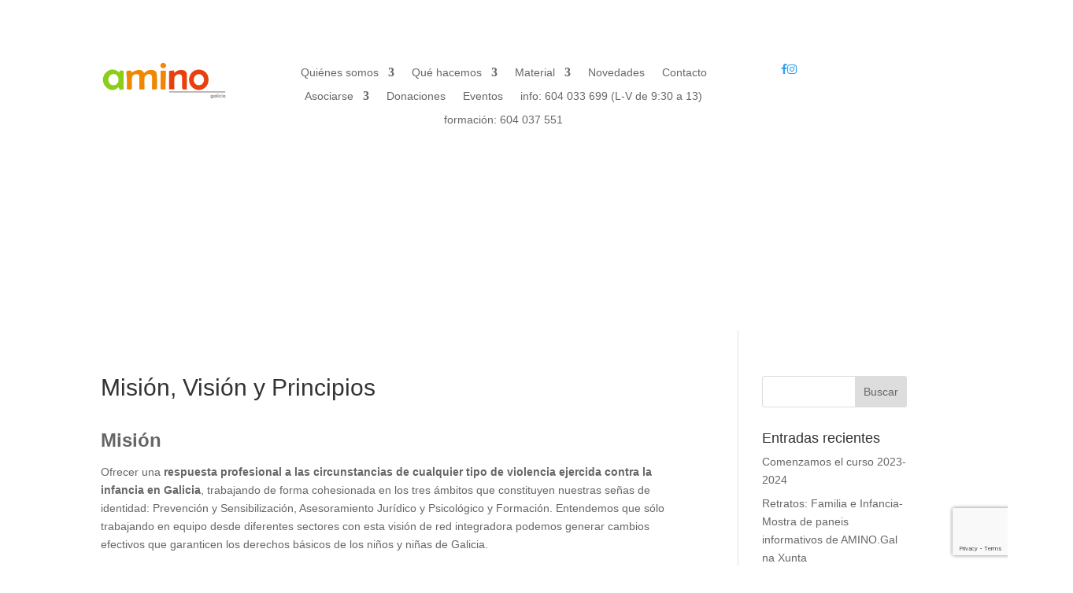

--- FILE ---
content_type: text/html; charset=utf-8
request_url: https://www.google.com/recaptcha/api2/anchor?ar=1&k=6LdaWJgpAAAAAHxxI__1nybKvP3NkQx47MRSYsK6&co=aHR0cHM6Ly93d3cuYW1pbm9nYWwuZXM6NDQz&hl=en&v=N67nZn4AqZkNcbeMu4prBgzg&size=invisible&anchor-ms=20000&execute-ms=30000&cb=cc4i62o9z46f
body_size: 48687
content:
<!DOCTYPE HTML><html dir="ltr" lang="en"><head><meta http-equiv="Content-Type" content="text/html; charset=UTF-8">
<meta http-equiv="X-UA-Compatible" content="IE=edge">
<title>reCAPTCHA</title>
<style type="text/css">
/* cyrillic-ext */
@font-face {
  font-family: 'Roboto';
  font-style: normal;
  font-weight: 400;
  font-stretch: 100%;
  src: url(//fonts.gstatic.com/s/roboto/v48/KFO7CnqEu92Fr1ME7kSn66aGLdTylUAMa3GUBHMdazTgWw.woff2) format('woff2');
  unicode-range: U+0460-052F, U+1C80-1C8A, U+20B4, U+2DE0-2DFF, U+A640-A69F, U+FE2E-FE2F;
}
/* cyrillic */
@font-face {
  font-family: 'Roboto';
  font-style: normal;
  font-weight: 400;
  font-stretch: 100%;
  src: url(//fonts.gstatic.com/s/roboto/v48/KFO7CnqEu92Fr1ME7kSn66aGLdTylUAMa3iUBHMdazTgWw.woff2) format('woff2');
  unicode-range: U+0301, U+0400-045F, U+0490-0491, U+04B0-04B1, U+2116;
}
/* greek-ext */
@font-face {
  font-family: 'Roboto';
  font-style: normal;
  font-weight: 400;
  font-stretch: 100%;
  src: url(//fonts.gstatic.com/s/roboto/v48/KFO7CnqEu92Fr1ME7kSn66aGLdTylUAMa3CUBHMdazTgWw.woff2) format('woff2');
  unicode-range: U+1F00-1FFF;
}
/* greek */
@font-face {
  font-family: 'Roboto';
  font-style: normal;
  font-weight: 400;
  font-stretch: 100%;
  src: url(//fonts.gstatic.com/s/roboto/v48/KFO7CnqEu92Fr1ME7kSn66aGLdTylUAMa3-UBHMdazTgWw.woff2) format('woff2');
  unicode-range: U+0370-0377, U+037A-037F, U+0384-038A, U+038C, U+038E-03A1, U+03A3-03FF;
}
/* math */
@font-face {
  font-family: 'Roboto';
  font-style: normal;
  font-weight: 400;
  font-stretch: 100%;
  src: url(//fonts.gstatic.com/s/roboto/v48/KFO7CnqEu92Fr1ME7kSn66aGLdTylUAMawCUBHMdazTgWw.woff2) format('woff2');
  unicode-range: U+0302-0303, U+0305, U+0307-0308, U+0310, U+0312, U+0315, U+031A, U+0326-0327, U+032C, U+032F-0330, U+0332-0333, U+0338, U+033A, U+0346, U+034D, U+0391-03A1, U+03A3-03A9, U+03B1-03C9, U+03D1, U+03D5-03D6, U+03F0-03F1, U+03F4-03F5, U+2016-2017, U+2034-2038, U+203C, U+2040, U+2043, U+2047, U+2050, U+2057, U+205F, U+2070-2071, U+2074-208E, U+2090-209C, U+20D0-20DC, U+20E1, U+20E5-20EF, U+2100-2112, U+2114-2115, U+2117-2121, U+2123-214F, U+2190, U+2192, U+2194-21AE, U+21B0-21E5, U+21F1-21F2, U+21F4-2211, U+2213-2214, U+2216-22FF, U+2308-230B, U+2310, U+2319, U+231C-2321, U+2336-237A, U+237C, U+2395, U+239B-23B7, U+23D0, U+23DC-23E1, U+2474-2475, U+25AF, U+25B3, U+25B7, U+25BD, U+25C1, U+25CA, U+25CC, U+25FB, U+266D-266F, U+27C0-27FF, U+2900-2AFF, U+2B0E-2B11, U+2B30-2B4C, U+2BFE, U+3030, U+FF5B, U+FF5D, U+1D400-1D7FF, U+1EE00-1EEFF;
}
/* symbols */
@font-face {
  font-family: 'Roboto';
  font-style: normal;
  font-weight: 400;
  font-stretch: 100%;
  src: url(//fonts.gstatic.com/s/roboto/v48/KFO7CnqEu92Fr1ME7kSn66aGLdTylUAMaxKUBHMdazTgWw.woff2) format('woff2');
  unicode-range: U+0001-000C, U+000E-001F, U+007F-009F, U+20DD-20E0, U+20E2-20E4, U+2150-218F, U+2190, U+2192, U+2194-2199, U+21AF, U+21E6-21F0, U+21F3, U+2218-2219, U+2299, U+22C4-22C6, U+2300-243F, U+2440-244A, U+2460-24FF, U+25A0-27BF, U+2800-28FF, U+2921-2922, U+2981, U+29BF, U+29EB, U+2B00-2BFF, U+4DC0-4DFF, U+FFF9-FFFB, U+10140-1018E, U+10190-1019C, U+101A0, U+101D0-101FD, U+102E0-102FB, U+10E60-10E7E, U+1D2C0-1D2D3, U+1D2E0-1D37F, U+1F000-1F0FF, U+1F100-1F1AD, U+1F1E6-1F1FF, U+1F30D-1F30F, U+1F315, U+1F31C, U+1F31E, U+1F320-1F32C, U+1F336, U+1F378, U+1F37D, U+1F382, U+1F393-1F39F, U+1F3A7-1F3A8, U+1F3AC-1F3AF, U+1F3C2, U+1F3C4-1F3C6, U+1F3CA-1F3CE, U+1F3D4-1F3E0, U+1F3ED, U+1F3F1-1F3F3, U+1F3F5-1F3F7, U+1F408, U+1F415, U+1F41F, U+1F426, U+1F43F, U+1F441-1F442, U+1F444, U+1F446-1F449, U+1F44C-1F44E, U+1F453, U+1F46A, U+1F47D, U+1F4A3, U+1F4B0, U+1F4B3, U+1F4B9, U+1F4BB, U+1F4BF, U+1F4C8-1F4CB, U+1F4D6, U+1F4DA, U+1F4DF, U+1F4E3-1F4E6, U+1F4EA-1F4ED, U+1F4F7, U+1F4F9-1F4FB, U+1F4FD-1F4FE, U+1F503, U+1F507-1F50B, U+1F50D, U+1F512-1F513, U+1F53E-1F54A, U+1F54F-1F5FA, U+1F610, U+1F650-1F67F, U+1F687, U+1F68D, U+1F691, U+1F694, U+1F698, U+1F6AD, U+1F6B2, U+1F6B9-1F6BA, U+1F6BC, U+1F6C6-1F6CF, U+1F6D3-1F6D7, U+1F6E0-1F6EA, U+1F6F0-1F6F3, U+1F6F7-1F6FC, U+1F700-1F7FF, U+1F800-1F80B, U+1F810-1F847, U+1F850-1F859, U+1F860-1F887, U+1F890-1F8AD, U+1F8B0-1F8BB, U+1F8C0-1F8C1, U+1F900-1F90B, U+1F93B, U+1F946, U+1F984, U+1F996, U+1F9E9, U+1FA00-1FA6F, U+1FA70-1FA7C, U+1FA80-1FA89, U+1FA8F-1FAC6, U+1FACE-1FADC, U+1FADF-1FAE9, U+1FAF0-1FAF8, U+1FB00-1FBFF;
}
/* vietnamese */
@font-face {
  font-family: 'Roboto';
  font-style: normal;
  font-weight: 400;
  font-stretch: 100%;
  src: url(//fonts.gstatic.com/s/roboto/v48/KFO7CnqEu92Fr1ME7kSn66aGLdTylUAMa3OUBHMdazTgWw.woff2) format('woff2');
  unicode-range: U+0102-0103, U+0110-0111, U+0128-0129, U+0168-0169, U+01A0-01A1, U+01AF-01B0, U+0300-0301, U+0303-0304, U+0308-0309, U+0323, U+0329, U+1EA0-1EF9, U+20AB;
}
/* latin-ext */
@font-face {
  font-family: 'Roboto';
  font-style: normal;
  font-weight: 400;
  font-stretch: 100%;
  src: url(//fonts.gstatic.com/s/roboto/v48/KFO7CnqEu92Fr1ME7kSn66aGLdTylUAMa3KUBHMdazTgWw.woff2) format('woff2');
  unicode-range: U+0100-02BA, U+02BD-02C5, U+02C7-02CC, U+02CE-02D7, U+02DD-02FF, U+0304, U+0308, U+0329, U+1D00-1DBF, U+1E00-1E9F, U+1EF2-1EFF, U+2020, U+20A0-20AB, U+20AD-20C0, U+2113, U+2C60-2C7F, U+A720-A7FF;
}
/* latin */
@font-face {
  font-family: 'Roboto';
  font-style: normal;
  font-weight: 400;
  font-stretch: 100%;
  src: url(//fonts.gstatic.com/s/roboto/v48/KFO7CnqEu92Fr1ME7kSn66aGLdTylUAMa3yUBHMdazQ.woff2) format('woff2');
  unicode-range: U+0000-00FF, U+0131, U+0152-0153, U+02BB-02BC, U+02C6, U+02DA, U+02DC, U+0304, U+0308, U+0329, U+2000-206F, U+20AC, U+2122, U+2191, U+2193, U+2212, U+2215, U+FEFF, U+FFFD;
}
/* cyrillic-ext */
@font-face {
  font-family: 'Roboto';
  font-style: normal;
  font-weight: 500;
  font-stretch: 100%;
  src: url(//fonts.gstatic.com/s/roboto/v48/KFO7CnqEu92Fr1ME7kSn66aGLdTylUAMa3GUBHMdazTgWw.woff2) format('woff2');
  unicode-range: U+0460-052F, U+1C80-1C8A, U+20B4, U+2DE0-2DFF, U+A640-A69F, U+FE2E-FE2F;
}
/* cyrillic */
@font-face {
  font-family: 'Roboto';
  font-style: normal;
  font-weight: 500;
  font-stretch: 100%;
  src: url(//fonts.gstatic.com/s/roboto/v48/KFO7CnqEu92Fr1ME7kSn66aGLdTylUAMa3iUBHMdazTgWw.woff2) format('woff2');
  unicode-range: U+0301, U+0400-045F, U+0490-0491, U+04B0-04B1, U+2116;
}
/* greek-ext */
@font-face {
  font-family: 'Roboto';
  font-style: normal;
  font-weight: 500;
  font-stretch: 100%;
  src: url(//fonts.gstatic.com/s/roboto/v48/KFO7CnqEu92Fr1ME7kSn66aGLdTylUAMa3CUBHMdazTgWw.woff2) format('woff2');
  unicode-range: U+1F00-1FFF;
}
/* greek */
@font-face {
  font-family: 'Roboto';
  font-style: normal;
  font-weight: 500;
  font-stretch: 100%;
  src: url(//fonts.gstatic.com/s/roboto/v48/KFO7CnqEu92Fr1ME7kSn66aGLdTylUAMa3-UBHMdazTgWw.woff2) format('woff2');
  unicode-range: U+0370-0377, U+037A-037F, U+0384-038A, U+038C, U+038E-03A1, U+03A3-03FF;
}
/* math */
@font-face {
  font-family: 'Roboto';
  font-style: normal;
  font-weight: 500;
  font-stretch: 100%;
  src: url(//fonts.gstatic.com/s/roboto/v48/KFO7CnqEu92Fr1ME7kSn66aGLdTylUAMawCUBHMdazTgWw.woff2) format('woff2');
  unicode-range: U+0302-0303, U+0305, U+0307-0308, U+0310, U+0312, U+0315, U+031A, U+0326-0327, U+032C, U+032F-0330, U+0332-0333, U+0338, U+033A, U+0346, U+034D, U+0391-03A1, U+03A3-03A9, U+03B1-03C9, U+03D1, U+03D5-03D6, U+03F0-03F1, U+03F4-03F5, U+2016-2017, U+2034-2038, U+203C, U+2040, U+2043, U+2047, U+2050, U+2057, U+205F, U+2070-2071, U+2074-208E, U+2090-209C, U+20D0-20DC, U+20E1, U+20E5-20EF, U+2100-2112, U+2114-2115, U+2117-2121, U+2123-214F, U+2190, U+2192, U+2194-21AE, U+21B0-21E5, U+21F1-21F2, U+21F4-2211, U+2213-2214, U+2216-22FF, U+2308-230B, U+2310, U+2319, U+231C-2321, U+2336-237A, U+237C, U+2395, U+239B-23B7, U+23D0, U+23DC-23E1, U+2474-2475, U+25AF, U+25B3, U+25B7, U+25BD, U+25C1, U+25CA, U+25CC, U+25FB, U+266D-266F, U+27C0-27FF, U+2900-2AFF, U+2B0E-2B11, U+2B30-2B4C, U+2BFE, U+3030, U+FF5B, U+FF5D, U+1D400-1D7FF, U+1EE00-1EEFF;
}
/* symbols */
@font-face {
  font-family: 'Roboto';
  font-style: normal;
  font-weight: 500;
  font-stretch: 100%;
  src: url(//fonts.gstatic.com/s/roboto/v48/KFO7CnqEu92Fr1ME7kSn66aGLdTylUAMaxKUBHMdazTgWw.woff2) format('woff2');
  unicode-range: U+0001-000C, U+000E-001F, U+007F-009F, U+20DD-20E0, U+20E2-20E4, U+2150-218F, U+2190, U+2192, U+2194-2199, U+21AF, U+21E6-21F0, U+21F3, U+2218-2219, U+2299, U+22C4-22C6, U+2300-243F, U+2440-244A, U+2460-24FF, U+25A0-27BF, U+2800-28FF, U+2921-2922, U+2981, U+29BF, U+29EB, U+2B00-2BFF, U+4DC0-4DFF, U+FFF9-FFFB, U+10140-1018E, U+10190-1019C, U+101A0, U+101D0-101FD, U+102E0-102FB, U+10E60-10E7E, U+1D2C0-1D2D3, U+1D2E0-1D37F, U+1F000-1F0FF, U+1F100-1F1AD, U+1F1E6-1F1FF, U+1F30D-1F30F, U+1F315, U+1F31C, U+1F31E, U+1F320-1F32C, U+1F336, U+1F378, U+1F37D, U+1F382, U+1F393-1F39F, U+1F3A7-1F3A8, U+1F3AC-1F3AF, U+1F3C2, U+1F3C4-1F3C6, U+1F3CA-1F3CE, U+1F3D4-1F3E0, U+1F3ED, U+1F3F1-1F3F3, U+1F3F5-1F3F7, U+1F408, U+1F415, U+1F41F, U+1F426, U+1F43F, U+1F441-1F442, U+1F444, U+1F446-1F449, U+1F44C-1F44E, U+1F453, U+1F46A, U+1F47D, U+1F4A3, U+1F4B0, U+1F4B3, U+1F4B9, U+1F4BB, U+1F4BF, U+1F4C8-1F4CB, U+1F4D6, U+1F4DA, U+1F4DF, U+1F4E3-1F4E6, U+1F4EA-1F4ED, U+1F4F7, U+1F4F9-1F4FB, U+1F4FD-1F4FE, U+1F503, U+1F507-1F50B, U+1F50D, U+1F512-1F513, U+1F53E-1F54A, U+1F54F-1F5FA, U+1F610, U+1F650-1F67F, U+1F687, U+1F68D, U+1F691, U+1F694, U+1F698, U+1F6AD, U+1F6B2, U+1F6B9-1F6BA, U+1F6BC, U+1F6C6-1F6CF, U+1F6D3-1F6D7, U+1F6E0-1F6EA, U+1F6F0-1F6F3, U+1F6F7-1F6FC, U+1F700-1F7FF, U+1F800-1F80B, U+1F810-1F847, U+1F850-1F859, U+1F860-1F887, U+1F890-1F8AD, U+1F8B0-1F8BB, U+1F8C0-1F8C1, U+1F900-1F90B, U+1F93B, U+1F946, U+1F984, U+1F996, U+1F9E9, U+1FA00-1FA6F, U+1FA70-1FA7C, U+1FA80-1FA89, U+1FA8F-1FAC6, U+1FACE-1FADC, U+1FADF-1FAE9, U+1FAF0-1FAF8, U+1FB00-1FBFF;
}
/* vietnamese */
@font-face {
  font-family: 'Roboto';
  font-style: normal;
  font-weight: 500;
  font-stretch: 100%;
  src: url(//fonts.gstatic.com/s/roboto/v48/KFO7CnqEu92Fr1ME7kSn66aGLdTylUAMa3OUBHMdazTgWw.woff2) format('woff2');
  unicode-range: U+0102-0103, U+0110-0111, U+0128-0129, U+0168-0169, U+01A0-01A1, U+01AF-01B0, U+0300-0301, U+0303-0304, U+0308-0309, U+0323, U+0329, U+1EA0-1EF9, U+20AB;
}
/* latin-ext */
@font-face {
  font-family: 'Roboto';
  font-style: normal;
  font-weight: 500;
  font-stretch: 100%;
  src: url(//fonts.gstatic.com/s/roboto/v48/KFO7CnqEu92Fr1ME7kSn66aGLdTylUAMa3KUBHMdazTgWw.woff2) format('woff2');
  unicode-range: U+0100-02BA, U+02BD-02C5, U+02C7-02CC, U+02CE-02D7, U+02DD-02FF, U+0304, U+0308, U+0329, U+1D00-1DBF, U+1E00-1E9F, U+1EF2-1EFF, U+2020, U+20A0-20AB, U+20AD-20C0, U+2113, U+2C60-2C7F, U+A720-A7FF;
}
/* latin */
@font-face {
  font-family: 'Roboto';
  font-style: normal;
  font-weight: 500;
  font-stretch: 100%;
  src: url(//fonts.gstatic.com/s/roboto/v48/KFO7CnqEu92Fr1ME7kSn66aGLdTylUAMa3yUBHMdazQ.woff2) format('woff2');
  unicode-range: U+0000-00FF, U+0131, U+0152-0153, U+02BB-02BC, U+02C6, U+02DA, U+02DC, U+0304, U+0308, U+0329, U+2000-206F, U+20AC, U+2122, U+2191, U+2193, U+2212, U+2215, U+FEFF, U+FFFD;
}
/* cyrillic-ext */
@font-face {
  font-family: 'Roboto';
  font-style: normal;
  font-weight: 900;
  font-stretch: 100%;
  src: url(//fonts.gstatic.com/s/roboto/v48/KFO7CnqEu92Fr1ME7kSn66aGLdTylUAMa3GUBHMdazTgWw.woff2) format('woff2');
  unicode-range: U+0460-052F, U+1C80-1C8A, U+20B4, U+2DE0-2DFF, U+A640-A69F, U+FE2E-FE2F;
}
/* cyrillic */
@font-face {
  font-family: 'Roboto';
  font-style: normal;
  font-weight: 900;
  font-stretch: 100%;
  src: url(//fonts.gstatic.com/s/roboto/v48/KFO7CnqEu92Fr1ME7kSn66aGLdTylUAMa3iUBHMdazTgWw.woff2) format('woff2');
  unicode-range: U+0301, U+0400-045F, U+0490-0491, U+04B0-04B1, U+2116;
}
/* greek-ext */
@font-face {
  font-family: 'Roboto';
  font-style: normal;
  font-weight: 900;
  font-stretch: 100%;
  src: url(//fonts.gstatic.com/s/roboto/v48/KFO7CnqEu92Fr1ME7kSn66aGLdTylUAMa3CUBHMdazTgWw.woff2) format('woff2');
  unicode-range: U+1F00-1FFF;
}
/* greek */
@font-face {
  font-family: 'Roboto';
  font-style: normal;
  font-weight: 900;
  font-stretch: 100%;
  src: url(//fonts.gstatic.com/s/roboto/v48/KFO7CnqEu92Fr1ME7kSn66aGLdTylUAMa3-UBHMdazTgWw.woff2) format('woff2');
  unicode-range: U+0370-0377, U+037A-037F, U+0384-038A, U+038C, U+038E-03A1, U+03A3-03FF;
}
/* math */
@font-face {
  font-family: 'Roboto';
  font-style: normal;
  font-weight: 900;
  font-stretch: 100%;
  src: url(//fonts.gstatic.com/s/roboto/v48/KFO7CnqEu92Fr1ME7kSn66aGLdTylUAMawCUBHMdazTgWw.woff2) format('woff2');
  unicode-range: U+0302-0303, U+0305, U+0307-0308, U+0310, U+0312, U+0315, U+031A, U+0326-0327, U+032C, U+032F-0330, U+0332-0333, U+0338, U+033A, U+0346, U+034D, U+0391-03A1, U+03A3-03A9, U+03B1-03C9, U+03D1, U+03D5-03D6, U+03F0-03F1, U+03F4-03F5, U+2016-2017, U+2034-2038, U+203C, U+2040, U+2043, U+2047, U+2050, U+2057, U+205F, U+2070-2071, U+2074-208E, U+2090-209C, U+20D0-20DC, U+20E1, U+20E5-20EF, U+2100-2112, U+2114-2115, U+2117-2121, U+2123-214F, U+2190, U+2192, U+2194-21AE, U+21B0-21E5, U+21F1-21F2, U+21F4-2211, U+2213-2214, U+2216-22FF, U+2308-230B, U+2310, U+2319, U+231C-2321, U+2336-237A, U+237C, U+2395, U+239B-23B7, U+23D0, U+23DC-23E1, U+2474-2475, U+25AF, U+25B3, U+25B7, U+25BD, U+25C1, U+25CA, U+25CC, U+25FB, U+266D-266F, U+27C0-27FF, U+2900-2AFF, U+2B0E-2B11, U+2B30-2B4C, U+2BFE, U+3030, U+FF5B, U+FF5D, U+1D400-1D7FF, U+1EE00-1EEFF;
}
/* symbols */
@font-face {
  font-family: 'Roboto';
  font-style: normal;
  font-weight: 900;
  font-stretch: 100%;
  src: url(//fonts.gstatic.com/s/roboto/v48/KFO7CnqEu92Fr1ME7kSn66aGLdTylUAMaxKUBHMdazTgWw.woff2) format('woff2');
  unicode-range: U+0001-000C, U+000E-001F, U+007F-009F, U+20DD-20E0, U+20E2-20E4, U+2150-218F, U+2190, U+2192, U+2194-2199, U+21AF, U+21E6-21F0, U+21F3, U+2218-2219, U+2299, U+22C4-22C6, U+2300-243F, U+2440-244A, U+2460-24FF, U+25A0-27BF, U+2800-28FF, U+2921-2922, U+2981, U+29BF, U+29EB, U+2B00-2BFF, U+4DC0-4DFF, U+FFF9-FFFB, U+10140-1018E, U+10190-1019C, U+101A0, U+101D0-101FD, U+102E0-102FB, U+10E60-10E7E, U+1D2C0-1D2D3, U+1D2E0-1D37F, U+1F000-1F0FF, U+1F100-1F1AD, U+1F1E6-1F1FF, U+1F30D-1F30F, U+1F315, U+1F31C, U+1F31E, U+1F320-1F32C, U+1F336, U+1F378, U+1F37D, U+1F382, U+1F393-1F39F, U+1F3A7-1F3A8, U+1F3AC-1F3AF, U+1F3C2, U+1F3C4-1F3C6, U+1F3CA-1F3CE, U+1F3D4-1F3E0, U+1F3ED, U+1F3F1-1F3F3, U+1F3F5-1F3F7, U+1F408, U+1F415, U+1F41F, U+1F426, U+1F43F, U+1F441-1F442, U+1F444, U+1F446-1F449, U+1F44C-1F44E, U+1F453, U+1F46A, U+1F47D, U+1F4A3, U+1F4B0, U+1F4B3, U+1F4B9, U+1F4BB, U+1F4BF, U+1F4C8-1F4CB, U+1F4D6, U+1F4DA, U+1F4DF, U+1F4E3-1F4E6, U+1F4EA-1F4ED, U+1F4F7, U+1F4F9-1F4FB, U+1F4FD-1F4FE, U+1F503, U+1F507-1F50B, U+1F50D, U+1F512-1F513, U+1F53E-1F54A, U+1F54F-1F5FA, U+1F610, U+1F650-1F67F, U+1F687, U+1F68D, U+1F691, U+1F694, U+1F698, U+1F6AD, U+1F6B2, U+1F6B9-1F6BA, U+1F6BC, U+1F6C6-1F6CF, U+1F6D3-1F6D7, U+1F6E0-1F6EA, U+1F6F0-1F6F3, U+1F6F7-1F6FC, U+1F700-1F7FF, U+1F800-1F80B, U+1F810-1F847, U+1F850-1F859, U+1F860-1F887, U+1F890-1F8AD, U+1F8B0-1F8BB, U+1F8C0-1F8C1, U+1F900-1F90B, U+1F93B, U+1F946, U+1F984, U+1F996, U+1F9E9, U+1FA00-1FA6F, U+1FA70-1FA7C, U+1FA80-1FA89, U+1FA8F-1FAC6, U+1FACE-1FADC, U+1FADF-1FAE9, U+1FAF0-1FAF8, U+1FB00-1FBFF;
}
/* vietnamese */
@font-face {
  font-family: 'Roboto';
  font-style: normal;
  font-weight: 900;
  font-stretch: 100%;
  src: url(//fonts.gstatic.com/s/roboto/v48/KFO7CnqEu92Fr1ME7kSn66aGLdTylUAMa3OUBHMdazTgWw.woff2) format('woff2');
  unicode-range: U+0102-0103, U+0110-0111, U+0128-0129, U+0168-0169, U+01A0-01A1, U+01AF-01B0, U+0300-0301, U+0303-0304, U+0308-0309, U+0323, U+0329, U+1EA0-1EF9, U+20AB;
}
/* latin-ext */
@font-face {
  font-family: 'Roboto';
  font-style: normal;
  font-weight: 900;
  font-stretch: 100%;
  src: url(//fonts.gstatic.com/s/roboto/v48/KFO7CnqEu92Fr1ME7kSn66aGLdTylUAMa3KUBHMdazTgWw.woff2) format('woff2');
  unicode-range: U+0100-02BA, U+02BD-02C5, U+02C7-02CC, U+02CE-02D7, U+02DD-02FF, U+0304, U+0308, U+0329, U+1D00-1DBF, U+1E00-1E9F, U+1EF2-1EFF, U+2020, U+20A0-20AB, U+20AD-20C0, U+2113, U+2C60-2C7F, U+A720-A7FF;
}
/* latin */
@font-face {
  font-family: 'Roboto';
  font-style: normal;
  font-weight: 900;
  font-stretch: 100%;
  src: url(//fonts.gstatic.com/s/roboto/v48/KFO7CnqEu92Fr1ME7kSn66aGLdTylUAMa3yUBHMdazQ.woff2) format('woff2');
  unicode-range: U+0000-00FF, U+0131, U+0152-0153, U+02BB-02BC, U+02C6, U+02DA, U+02DC, U+0304, U+0308, U+0329, U+2000-206F, U+20AC, U+2122, U+2191, U+2193, U+2212, U+2215, U+FEFF, U+FFFD;
}

</style>
<link rel="stylesheet" type="text/css" href="https://www.gstatic.com/recaptcha/releases/N67nZn4AqZkNcbeMu4prBgzg/styles__ltr.css">
<script nonce="LbXOoO8IOpT7m20I0aCRPQ" type="text/javascript">window['__recaptcha_api'] = 'https://www.google.com/recaptcha/api2/';</script>
<script type="text/javascript" src="https://www.gstatic.com/recaptcha/releases/N67nZn4AqZkNcbeMu4prBgzg/recaptcha__en.js" nonce="LbXOoO8IOpT7m20I0aCRPQ">
      
    </script></head>
<body><div id="rc-anchor-alert" class="rc-anchor-alert"></div>
<input type="hidden" id="recaptcha-token" value="[base64]">
<script type="text/javascript" nonce="LbXOoO8IOpT7m20I0aCRPQ">
      recaptcha.anchor.Main.init("[\x22ainput\x22,[\x22bgdata\x22,\x22\x22,\[base64]/[base64]/[base64]/[base64]/[base64]/[base64]/KGcoTywyNTMsTy5PKSxVRyhPLEMpKTpnKE8sMjUzLEMpLE8pKSxsKSksTykpfSxieT1mdW5jdGlvbihDLE8sdSxsKXtmb3IobD0odT1SKEMpLDApO08+MDtPLS0pbD1sPDw4fFooQyk7ZyhDLHUsbCl9LFVHPWZ1bmN0aW9uKEMsTyl7Qy5pLmxlbmd0aD4xMDQ/[base64]/[base64]/[base64]/[base64]/[base64]/[base64]/[base64]\\u003d\x22,\[base64]\\u003d\\u003d\x22,\x22w7orw6EhesKUw406NXzDrCNawoYHw7rCp8OYJRsXaMOVHy3Dj2zCnSd0FTsWwrRnworCoDzDvCDDn1ptwofClHPDg2Jwwq8VwpPCmxPDjMK0w44TFEYrMcKCw5/CmsOIw7bDhsO6wo/Cpm8tTsO6w6pdw6fDscK6FGFiwq3DgXQ9a8KRw5bCp8OIAsOFwrA9EMODEsKnW0NDw4QNAsOsw5TDlhnCusOAezoTYAQhw6/CkylHwrLDvxVsQ8K0wo5+VsOFw4nDoknDm8OXwoHDqlxbKDbDp8KBD0HDhVRZOTfDuMOCwpPDj8ObwpfCuD3CvMKgNhHCtsKBwooaw5XDgn5nw40QAcKrWsK9wqzDrsKHQl1rw4jDmRYcVhZibcKTw75TY8O8wq3CmVrDjQVsecO9MgfCscOMwoTDtsK/woLDjVtUQRYyTSpDBsK2w41jXHDDtcK0HcKJWwDCkx7ChjrCl8Oww4rCpDfDu8KlwpfCsMOuGsOJI8OkE1/Ct24YR8Kmw4DDtsKGwoHDiMK8w4Vtwq1Sw57DlcKxf8KEwo/Ck3PCnsKYd3XDjcOkwrIuKB7CrMKaFsOrD8K7w63Cv8KvRRXCv17CncK7w4krwqpTw4t0XH87LCNiwoTCnBHDnhtqdQ5Qw4QmbxAtIsOjJ3Nww5I0HhEswrYhSsKfbsKKQivDlm/DrMKdw73DuUvChcOzMyUoA2nCoMKDw67DosKAQ8OXL8OZw4TCt0vDh8KKHEXCgsKIH8O9wpvDtsONTD7CijXDs1vDpsOCUcOJQsOPVcOUwpk1G8OiwqHCncO/aznCjCApwpPCjF8SwoxEw53DrMK0w7IlIsOCwoHDlUHDmn7DlMK9FltzRMO3w4LDu8KhLXVHw6/[base64]/Dhw7Dt3w9d8KXw7MNQMK8wq8Zw7PDpsO/[base64]/CgsO5wrsGSC1aw6rCrkdRwpbCt8KxIMO+wqgLwoNSwpZOwptdwrHDgkfCnHnDkR/DmBTCrxtNFcOdB8KzcFvDoADDqhgsB8KuwrXCksKsw7wLZMOUOsKWwpDCnsKPBXTDnMOGwrwYwr1iw7LCmcODVWDCscK7B8OSw4TCssKCwqQKwpcUKy3DssK+fXrCqBnCtXguS0FJZsORw53CnHl/AGPDicKeI8O/EsOtSx0eRXgDOBXDkWTDrMKMw77CqMK9wpBVw53DtxXCmzHCvU7Cj8KSw6zCnMOQwpQcwrJ5BhVfSmQPw6TDu2rDlRfCpxjCk8K2Og5MeHpOw5Ubw7p6esK6w7RGelLChcK3w6PCvcKcR8KFX8K5w6/DkcKDwq3DuwfCpcKAw7vDvMKIKVBrwo7CtsO7worDnSpnw6/[base64]/RBBHB8KfPMO1QWsIY1tuw4BKw6vDgkYJbcK6J2NNwqJAE3LCnjTDtsOfwqc0w6bCmsKWwqPDrVTDqmoXwoNtR8ORw4VDw5/Dt8ODG8Klw4HCsxgmw6pJEcKEw5Z4RkgTw7PCucK6A8Ofw4IrQDrCksOjaMKyw53Cm8Olw7QgMcO6wqvCssKIdMK7DQLDicKswq/CvDfCjjHCmMKtw77Ci8OzVsOEw43CmMOfaifCrWbDohvDpsO0woNwwpjDkSkqw41QwqwNPcKdw4/DtwXCpcOWO8KWM2EFLMKrRgPCssOPTmZHOsOCHcKhwpEbwqLClRc/OcOzwqtpbj/DpcO8w7/DsMK1w6cjw5DCpB8FHsKEw6sqXx/[base64]/DrMKeEm3ClDrDqTnCohhMJMKdM3HDsThTw61Dw6lGwqbCtk8CwoRzwovDisKhw5ZtwrvDh8KPFzl2L8KAZ8OlM8KqwqPCs3/ClQ3DjgA9wrnCiEzDsHA/[base64]/w53DmMKQBRzCrTDCql1pEsOKwoUHG8OaA0xNw5jCml1vS8KoTMOrwrfDhMORDMKxwq/[base64]/[base64]/CrTVpw7dmwpwaw4dWw5HDncOUS8Omwr0ywpZjFcOlI8OyCwnCuSTDkcOAQ8Kob8KSwp5dw6tPMMOkw7gUwqJTw48WHcKdw7DCi8KmWFQmw4IQwqbCn8ORPcORw6fCqsKwwoBgwofDrcK4w6DDhcOhCxQ4woZyw4AiPhJ6w45pCMOwbcOnwqp/w45EwpXDtMKsw7E/bsK6woHCssORGWnDtMKvYBFXw7hreFzCn8OSNsO6w6jDmcKfw6XDjggrw4TCscKJwp4Rw4DCgxnCgsOIwovCi8KfwrUyGznCmEBUc8OGdMKudsOcNsO2HcOXw45LUzvCo8KXL8OTTHs0PcK3w5tIw4HCn8OswpEGw7vDi8Ojw7/DrkVTZxhCFxdHUW3ChcOxw6XDrsO0RDYHBRHCkMKJBnlQw6ALT2FHwqd9UjJNE8KGw7nDswUYXsOTQsOZVsKTw5ZYw43DozR5w4DCtsO/YcKKRsKoI8O6w441Rj7Dg17CgcK8Q8OsNR/DgBUrNgNKwpQ2w7HDs8K5w74jVMORwrNkw6TCmgpuwqHDkQLDgsO7HC1Fw7Z4Kkxrw4PCjmnDscKBJsKdcAcsK8KVwpPDgAzCh8OZAMK4wqXCuknDuV0hLcKqG2/[base64]/Dp8KGw51Pw7vDsgMNwqNlMMKiw6jClcO5PsOcMDDCmSxDDQ3ClcKtDznDtBHDl8O5wqrDg8O/wqE0DCbDklzCpgJEwoNARcOaAcKQKx3DqsOnwopZwopmbRbCtnHCvMKxDC5pHl40K1LDhMKawo4pw5LCg8KTwpgeXycvOR0WZ8OIMMOMw55SUsKLw6Q2wolmw6TDoSbDmQ/DiMKOQmZmw63CqjJaw7zDo8Kew7Qyw7VcCsKEw7gqFcKAw6dHw5/DqsOvbsKow6fDpsOTfMKlBsKIVcOJE3TCrE7CgmdEwqTCgm5rLEXDvsOqKMO0w6NdwpwmbMOZwr/Dv8KVTSPChXBZw6DDsy/Dmn4RwqlWw5bClVcIQS8Uw7LDvU1vwpzDusKqwoUEwosVw5bChcK5SC8ZLhjDgmxaQcKELcOSbgnCocOBRQlzwobCj8KKwqnCsXnDg8KPQF4Nwolgwp3CukLDuMOXw7XCm8KVw6LDjsK0wq9sRcKILEt8wpU5dnhiw7Iww63ClcOYw4cwAcKMYcKAMcOcLBTCjW/Dl0ATwpPCmcKwZhUxdFzDrxAjP3nCmMKpQUnDjHrDqFnChSkww4ROL2zCu8OpGsKaw77CqsK7w6vDl086McKRRyXDj8K5w57CuRTCrFzCpsO9b8OHZMKPw5xlwqPCuj15BFBTw6J5wo5ABG9YU2J9w6oyw59Qw5/DtWMKG1zCrMKFw4gAw54/w6LCsMK+w6DCmcKOWsKMcBFnw6puw7sww6QRw5oJwprDlD/CvFnDisOfw5FmOFN/wrjDp8Okc8OlBUI5wrMvDgAJEMKYSjEmaMO+C8OJw4jDscKpUnHCi8KhcwJDSFgOw7PCnhPDnFTDvEd8QsKGYwTCsmtMRcKGNsOGFMOkw77Dv8KWA3MPw77CpcOiw6wofT9TYG/Cq3hBw5DCncOFf3/ClT9vDQ/Cv3jDgMKCIyx6KxLDtHBowrYiwrjChsOPwrXDoWDDv8K2KMO+w53CiQN8woHDrGXCunswDX/DhyRXwpcZGMONw4Mvw7l8wqkBw7kywq1AOsO9wr8Pw5zDvWYmAS/[base64]/DnMKzwpLDmBoRRsOdBcOvw55pO17DrcKewrssG8KOSsOqGlHCmsKDw4w7SxVyHBbDmQXCu8KxfBTCp0EtwpXDlx3Dtz3ClMK/[base64]/CnB7CmBfCnkXConAddcOJSRjDnDJhw4nDm2UWwqgmw6sxNQHDvMONEMKRccKxU8OvTsKiQMO7bg58KMKOVcOFVWdzwq7CnBbConnCiBPCoGLDuGlGw5YrDMOSYVsrwo7Cvi4iJRnCtXMsw7XDjHfCncOow6vCpURQw7jCrQxIwrDCvcO0wqrDkMKEDFXCn8KzKRQ/[base64]/VSJpw4JtdGwvAV/[base64]/DjMO6Fx/ClsKVAGUSwoovDifDoMOswqfDkMO9D3FHwrkrw4nDi3Nqw6MJKV3CoSA6w4fDkkDCgQfDn8KzUSbDnsOcwqfDiMOCw64AeQIxw54+EcOMTcObIn/Co8KxwovCpcOkM8KOwod6GMOEwpjDuMKtw5ZFFcKMesKYUjnCq8OiwpcbwqJdwqvDgn/ClMOmw4vCgyXDucKhwqPDicKbMMOdY0xQw5/Cvgw8fMKKw4zDkcKHw7LDscKcDMO1woLDnsOjLcK4wpTDjcKXwq3DnSlGGxQ4w4XCuy3ClXs2w64ONTJBwpAEbsKAwoMRwpfDlMK2K8KgI1RtSVvCncOwAQAKVMKLwqoaPcOIw6XDuSs6N8KCFsOMw57DtCPDuMKvw7pkAsKBw7TDuxA3wq7Dp8O1wp8eBT9aVsOBcV/DjWkJwoAKw5bDvAbCmgvDg8Kcw6sEw67DoW7CmcOOw4TCkH3CmMKlfcO6wpIpV2PDssKbbwZ1wrt/w7fDn8Ksw7HDhcKrS8KGwocCUCDDmsOWb8KIW8KoTsONwqnCtRHCqsKiwrTCun16a2gAw5cTUTPCjcO2F2dLRl0CwrZxw4jCvcOEHyLCmcObMmrDncOYw43DmV3CgcKeUcKod8KbwoJJwrELw5/DgiTCvmzCqMKJw6JATW5wY8K2woHDkFrDnMKvAyvDtVAYwqPClcOewqYQwqHCqMOnwq3Dpw7Di3gQSHnCgzUQDsKHfsO2w5EwUcKiZsOtA0AHw6/CjMO4bjfCocK9wrlwVWDCpMOew4Rzw5YdBcOoXsKiVB3Cl1VHM8KGw5jDuzRlFMOBHcOhw6MlY8KwwqY2RS0Hw65sQ1XDrMKHwodaZRPDk39iDzjDgSolIsOSw5TCvyZqw7/DgsOSwocCL8OTw7vCtsOVSMO6w5fDmxPDqTwbesK5wrMqw6ZcM8KRwokNTMK5w77ChlF6GhDDiAMSDVFZw7vCh1HCvMKpwpDDo3EOYcKrQ13Cvk7DviDDtyvDmBrDiMKkwqbDvg9mwowUfMOnwrnCpmjCjMOObsOgwrjDuCEkUU3DjcKFwoTDk1BXDV7DrMKHVMK/w71ywr3DpcKjAAvCiX/DuCzCnsK1wqDDmUVwFMOkCcOsRcK5wr1XwoDCqzLDucOpw7MHAcKzTcKHacOXcsKhw7hQw4dRwqRpc8OAwr/[base64]/CicK/OMKjwqpHwr7ChsO1w7Y+wo3Clm4bHsOIw54NJ0U7F0cuTzQQXsOIw6d5WALDvm/CglY1CTXDh8Onw4sXYk5AwrULRUVzDwp+w6xlwotWwqsHwrfCkQXDigvCmwrCuifDslE/Ij8daCbCmRV+QMOpwp/DsHvCi8KOWMOOFMOpw63DgMKbB8Kyw6VXwp/[base64]/Dn8KZwqjCuT3DtsKGw6nDoFrDvMKbVB3CksK4wofDh3vDvC/CqAAPwrEmCcOyW8KwwovCli/DkMOiw69xa8KCwpDCj8KcQ0o9wqfDrlPCtcO1w7tNwqtEDMKTEcO/G8OrT3wDwoV4BMKQworCj3HChRdvwoHCnsK+D8OwwqUEXcKuXAYNw6QvwpYDP8KJG8OvbsOdQ0VUwqzClMODFHUUbnNVDW5aTm/DimciC8OeUMOtwobDssKBexlsRsOBNCIkfsKaw6XDrhd7wrNLZzLCjxRDVH3DrcOsw6vDmsKmOybCilZ2HRzDmXDCnsObYWPCjVNmwqvCm8KUwpHDk2bCrxQmw4HDtcKkwrkFwqLDncO2XcO6HcOew5/Cn8OfHzUyD1rCoMORJsKxwqsDPsOwC0zDvsO3DMKJBy3DoGvCtcOnw7jCpE7CjcKLDMOywqTCnjIOKwjCty4zwqjDvMKBbcOfS8KTBsKJw6DDpGDCh8O1wpHCisKZAEVfw5bCtcOswqzDiBozY8O9w6/CvDRUwqLDqcKfw6zDqcOyw7XDu8OCDsOnwrbCj2bDj0DDkR4rw71dwpLDoWpwwoDDrsKjw5PDrzNjIDNmIsODSMO+acOHScKcfxRNw45Mw4kkw5pNNFXDszAgPcOLBcKbw5IUwofDvsKvQGLCn0ouw783wp/DnHdwwp99wps6LlvDvFR4Kmhdw4vDvMOJDMOwNwjDnMKAwqhdw4/Ch8OfFcK3wqwnw4EXM04zwolRNH/CozHCiCrDhmnCtDzDnFNXw7XCpT3CqMOcw5zCpAXCkMOydApdwoRrw4MIworDhcOpdQJNw5gZw59bVsK8esOtQ8OFdEJIUsKcHTvDn8OXdsKnKTsCwpnDnsO2w63DhcKOJGEMw6QaEyHDjl/CrMKKCsK1wrfDu2/DkcOSwrdnw78TwpIWwrpIw6jCtQRkwp41aT0lwpvDqMKhw7vCisKhwp3DhMKhw50bGHUjUsKQw7oXaGpCHSAEBnbDksKgwqkeC8KNw60YRcK5X2HCvRDDq8KrwpHDpXIdw7rCoDUDR8Kkw7XDuUElO8OqUkjDnsKYw5vDksK/PcO3esOCwpjCjBHDrSR+HmnDq8K+D8KPwrbCvW7DtMK5w7hfw4nCtVPDv3LCusOyaMO6w4oxYcOww7vDpMOsw6ZSwoDDnG7ClCBhQT0wMH4Tf8OuJ1bCpRvDgsOPwo7DusOrw5YNw6/[base64]/DpMOFw6t4RsKrZyzDjMO4woZHMcK8w7HCisODeMKCw6F0w5RQw7ZpwrrDgsKjw6MCw6TCmWfClGgpw67CtGHCsEs8XmnDpWbDqcKOwovClV/Cg8Oww4fCoVLCg8O/RcOXwozCmcOTQUpowrDDicKWRXzDnWNtw7jDlAoWwqkMJUfDvxZ4w5QpFxjDn03DpnDDsQVXO3kwFcOnw49yHMKFDw7DisOUwp/DicOEXMO+RcKJwqPDjw7CmcOdZmozwrvDkhnDmcKXTsOPOsOKw4vDgMK6SMKNw4HCv8K+dMOVw7zDrMKjw5XDpcKobSwPwonDjDrDisOnw7JGM8Oxw5RSLsKoXcOCHjPCl8OdP8O0VsOTw40IB8KmwrTDkUxSwo0TSBcBCMO8fy/[base64]/agHDosKNYcK3w4HDolxZVjlYwoR3Q8OlwpTCpT0gIsK0diLDqMKOwqdXw50NKcOVJRPDuFzCoiEwwqcHw6zDv8K0w6XCpX5bAkV0UsOmR8O6KcONw4HDhGNgwoDCiMOtVWU5Z8OQU8OfwpTDncO1Mz/DjcK0w54yw7AQRzjDhsKlTyPDvUNgw4DCtMKuUMKBwrLDjVxaw7bDlsKACMOhFsOAwpILLX3DmT0Sbkpsw4XCrzYzDsKCwojCrmLDicKdwo4RFkfCkEbChcO1wrBxDVZUwoY8QUjCjT3ClcOPeAsfwrrDoDkFRQUZe2AxRR7DiWR/w7gLwqsecsKEw6grUMOdBcO+wrl5w7cBRSdew7jDiHpow6t3I8ONw4VgwoTDnVfDoRYEe8Oow49Mwrx/QcK5wqbCiCPDjAzDvsKDw6HDq2BQTSkfwqLDqAQ9w77CkRHCj3DClUt+wpp1U8K3w7QxwrZhw7oBPMKpw7vClMKKw51hVkHDvsOpIC0iCsKFSsOpEwLDqcO2N8KmIBVbJ8K4fGLCusO4w5LDhsOSNWzDusKuw5bDuMKWPAxrwqXCjWPCo0AJw5w/X8Khw5o/wp00TMKZwqrCmA7ChBsgwoTCpcKqHSnCl8OKw4gsesKqGz7Dj1fDqsOww53DvB3CrMKrdFfDrgHDgRFMcsKtw6IJw7U1w7Eowo12wrYke0dqBHx7dcKjwr7DtcKzZGfCuW7CkcOdw5RQwqLChcKHdgTCs1AMfMOLBcO/Bz/DqnoFBsOBFAjCi3XDsX0twqJeI3TDrwc7w4U7SHrDsGbDtMONShDCpQ/[base64]/[base64]/[base64]/NX3DrMOvbsKdRMOgSXBaw6nDqVV3c0vCulRsCsKGC1BSwq/CsMKtMTbDjMOaG8Ktw5vCqsOoOsO5wqUUwpTDsMKxB8OJw4/CnsKwYcK6P3LCuxPCvkkVe8K9wq7Do8Ofw6F6w40da8K8w7N6JhLDsANMG8OcGcOPUzBPw6I2dMO9fsKuwonCkMKAwqh3ayTCl8OOwqbCjjXCuzLCs8OASMKjwq7DoH3DjyfDhTDChTQQwo8RDsOWw7DCscOAw6oRwq/DmcKwRCJzw4pzXMKlUV1cwqEMw6bDuR50bE7DjR3DnMKUwqBqZ8OvwrQaw5cuw6DDusKsAnBlwrXCmDw+SMO3IsKqbcKqwr7CoFQDZsOiwqPCssOrMU5/woHCqcOQwoNeXcOgw6fCixYYR0DDownDj8OHwooyw47DisKywozDmxTDnH/CoijDoMOFwrFLw6NtQMKNwq9FTwMsccKiIExsJ8O0wqFDw7fDpi/DuWzCg3PDtcOywqDCr1/DqsOiwoLDvH/Cv8OSwoLDnXxgw44xw4B/w6I8Q1sUMsKzw6sVwprDh8K+wrHDrcKNZhfCjsK5RBwzQ8KZQcOUXMKUw51aKMKkwr47NjfDksK+wq3Cl299wpbDkgDDglPCv2lKP2Q0w7HChkvDmsOZf8OPwpRePsK8PcKLwpvCjUV6e0IaLMKGw55ewpFYwrZTw6LDmhbCu8Otw7caw5DChk4dw5YeacObOV/CqsK8w57DgxbDn8KgwqbCvyB7woZXwqETwqdsw6kHM8KAL3zDv1rCisO2JjvCmcK/[base64]/w5DCusOgw4rDuXHDosKkAnUoFMKGw5jDmRt9wofDo8Kewq/Dj8KbMh/CjnxIBRxYfgzDuFzCr0XDrG4mwocZw4bDmMODSRo+w6vDjcKIw5w8RQrDocKhVsKxFsO/OMOkwqFzMh4Zw5x7wrDDnWPCp8OaK8KKw6fCqcKZw43DvVNlVGJMw5d0CMK/w5x+CQnDuAXCr8ONw4XDncK9w5vCk8KbP33Cq8KSwq7CkAzCo8OqW23CocOjwrrDrH/Clh4qwqYRw4vCq8Oub2VlCEPClsOBwpnCtMOvccK+C8KkM8K6f8OYHcKeDlvCoQVLZsKtwr/DoMKTwoTDgE9HK8KIwpvDn8OzelE7w5PCncKxJAPCp10vaQbCrA4nbsOjXT3Dqw0oSUvCgsKYQyDCul4Pwp9IBsOtUcK0w7/Dn8Omwq9bwrLCpT7CkMKbwrfCrXshw77CnsObwp8XwqomBMOQw7dcGMO7YzwTwrfCgMOGw6cWwq5DwqTCvMK7QMOvEsOgO8KnIMKXwoQQJFHClnXDhcO8w6EjccOCIsKjH3LCusOowr4/w4PCvyvDn37CqsK5w6NUw6ImYsKUw57DssO7HcKfQMOcwoDDs2Aqw6xKTR9kwqgbwqgJw7ERDCVYwpzCmzEeUsOOwp5Ow6TDoFjClDx6KHvDo1zDicONwq5Ww5bCrhrDiMOVwp/Co8OrRhx4wqbCh8OFccO2wprDqTPChC7CscKXw47Cr8KbDGzCs0PCpU7CmcO/[base64]/wpgUZHs+w60qO8OnbsOBUcOuw6pIw7TDnyMQw63DksKjbATCssKOw5RQwrjCtsKdM8OXGn/Chj7DkBXDrHjCqzzDnnFUwpp5woTDt8OPw74/wrcXN8ObLxdXw6vCs8Oaw73DuChlw6cfwobCjsOcw4A1R0DCq8OXecOhw4Bmw4bCicK9GMKbN3t6w68Yf1p5w6/[base64]/wrQBw7oOwrIfw7rDoCjDiwFUMVkSSjbCgMKQSsOuRwDCvMOyw4cxOCEYVcOmwpkfUmEfwoFzIsKxw5JENCvCnjDCtcKmw4RRTcKKMsOVwr7Cj8KMwrlkJsKBV8OcfsKZw6EqfcOVHQ8BGMKsFxnDicO6w6BWHcO/Dy3DnsKOw5vCt8KMwrpVSk5hKS8LwpvDuV8jw7ACIEPCoS7CgMORb8O8w7rDllkYfkzDnV/DtHPCtsOsFcK/w6XCuQfCtjXDncOMQFgcQMOKIMK1TFUgTzxLwqnDpEMVw5DDvMKxwokSw6TCi8Kmw7NHF25BIsOTw4DCsgsjQsKiTSIYfwAcw6tRJMKdwr/[base64]/[base64]/DlsOvGV1owrLDtsOxw7dcw5vCrETDncOxw6bDmMOyw7bCkcO2w7hpEw9XHCLCrGQ0w7tzwpZfLwECMw7DtMOjw7zCgXvCrsOGOSfCmzjCg8KvNcKpDmXClMO2D8KGwqpQB3dGMMK9wplzw7/CpBt3w7rCr8K7asKywqgYw7ARPsOVKxvCm8KjOsKyOC9NwqnCrsO2MMKBw7Ijw5hZeR0bw4bDpCcZJMKjf8KKSEQSw7s5w6HCv8OhJMOqw6FCIsOlNMOdGTh7wofCpcKQGcKiHcKETsOxUMOSY8KzK1IcN8KjwqEEw7rCucOHwr1rCj/DtcOfwoHCgWwJFhJvw5XDhm90w4zDl1bCrcKfwrsQJSfCv8KhDzjDisOhR2fCrQHCu3dNf8O2w5fDtMOyw5ZIBcKHBsOiw5cKwq/[base64]/CsnFFasKTwo7CnxbCvkTDvhg4w64TwrnDn8KVw5fCsD8iUcKyw7LDtMKPQsO/wpTDiMKLw4/CpwJSw7NLwrcxwqNcwrLDsQ5vw5FFGlPDmsKANRnDg2LDk8OQGcKIw6Vmw5YGFcOBwq3Dv8OzK3bCtSM0OCjDrkQBwpwWw6LCgVstOiPCsBkcXcKTa2wyw6pJA21VwoXCiMOxAmE9w74Iwot0wrkYNcOQD8O5woDCg8Kfwr/DtcO8w6BBwrfCrhluwrjDvj7CnMKoJQjCjEnDssORDsK2FDQVw6QVw5B3AVfClBpKwq0+w4J9JlsGKcOjKcKYEcKsTMOkwrk3wovDjsKgPCHCvS97wqA3JcKZw5LDslhtd2/DnB/Cm0lqw7PDljMGSsKKIhLCjTLDtyJvPGrDmcKawpEEccKZNsO6wql5wrlJwpA/FzguwqbDjsOgwrrClmhnw4DDtExTARx8AMOewqfCqXvCgx4ewpXDqDEnRn4kK8OrOXnCicK4wrXDg8KFI33DnzlzUsKGw5w8US3DqMK3w595DnccWsOpw77DriDDh8OOwpkzJj7CtmYPw6ZOwpsdDMO1CUzDrwfDiMK6wqU5w5t/IT7Dj8KxX07Dt8OCw4DCssK/[base64]/[base64]/[base64]/GW86UG/CsWd7TDAZbVAQd8KoPFjDn8OFBcKLwpHDncKIUmt9SxXCqMOsIsK+w7nDhkPDuwfDlcOKwpPDmQNsDMKhwpXCpwnCvm/[base64]/CjxdzYSAof8K7w7PCm8KSJMKywrtKwrI0ByZawq7Cs0MYw5LCsxtIw57DhmRZw5tpw4fDjCR+w4slw6rDoMObfErCix9/dMKkRsKJwpvDrMOVNx5YL8O0w6HCgwHDusKVw5fDlsOIeMK0SjQ0XC4nw6LCvlE9w7jCgMKDw51Aw7wgwojCqDDCosOuWMKsw7ZAeyINOcOywrVXw5XCq8OlwpRTDMK0RMO8RG7DqsKpw7PDhw/CvsKTf8OuWcOQFk8Teh9QwpdTw55Qw4jDuwfCpCIpC8O5NzXDrCxTW8O9w4HCrHZuwqTCrzM+TWbCmgjDugpSwrFQGsOpMgIpw4RZKw87w73CkwLDs8ORw5pwLcOaX8KFEcK/w6EQBcKDw7bDhMO/ecKYw6bCnsOxNm/[base64]/wqzCucOJN8O/[base64]/DnsKiVsOlQAZZByB0w5NjBEJhEcOTYMKywqXCjMKtw6BWRMKdUcOmCydvM8Kqw7jCrkTDjXHCvnLCsFhFNMKtfsO6w7BXw4knwplnHH/CmsOkWVDDnsKMUsKIw4Bnw4pIK8Kpw4XCmsO+wo7DpA/DtMKqw6bDpsK4bkvDqm0RVsOowpDCmsKTwrMoVBoqekDCuCtnwqnDkhh8w5vCmsORwqHCusOew7HChhXDvMOVwqPDlGPCjAbChsK8Dg5Mwq5JVWbChMK/w43CrHfCmFvDpsOBbgpfwo0Pw5I/bAQLV1IZdhl7OsKqE8OhC8O8wpHDvTPDgsOew5FZRCVfHQfCv3Uqw47CrcOKw57DpXw5wqHCqzd4w7PDmxtaw4FhT8KqwpVbBsKYw41uTwQfw6rDqkpLWkt0QcOMwrdqalcfOMKxEj3DgcKQVlPCk8OcQcOaYkLCmMK/[base64]/CkCfCk1fDoxg4wpVrMkXCnG7CsjYbwrzDm8KRZwt5w5ZqL1zCv8OBwprCmxLDjATDigvCnMOTw75nw44aw5LCrlbCm8ORWsKnwodNQ1lrw7ETwo9eSUwPY8Kaw6cGwqzDoh82wp/Cuj7DhnnCilRIwpLCj8K7w67DuS07wpFjw65nG8OCwrzCqMKGwpvCoMO/KE0dwrvCt8K3bi7DqcOvw4kLw6vDpcKbwpIScU/CicKyMxfChcKzwr5iUkxSw7wVZMO4w4fCtMOJAF4CwqUBfsOcwoRzHz1gw5c6cUnDq8O6QAfDkzQyLcObwq7CisOAw4DDpcOaw4Zyw4jCkMOowpJTw5fDjsOjwprCm8OwWBgZw4HCj8O7wpbDoiwLHwxgw4zDpsKOG3/DrEbDsMOtQCPCoMOTasK9wqvDpsOJw7DCksKNwqNiw4MlwolFw4PDu3DCoW/[base64]/[base64]/[base64]/CgFDCpDVswo3DjQsGA2/ClVtwwrHCoGbDmnDCpMKFSnUPw6TChwbDgj3DisKGw47CgsK6w5ptwpdcOCDDg3tiw6TCgMKXBMKCwoHCr8KgwqUsCcOZOsKowrgZw54PdkQhZDjCjcOOw5PDplrClkrDqxfDiGB7A30SVFzCu8KbWh8Ewq/[base64]/DqHFew7UxOSbDtxkADcOIwqnDmncRw7XDjMOOQ0dww4bCs8O9w57DhsOveid8wrAhwpfCrQ0fTyTDnh/CosOvwqnCqBBsIsKBD8O9wobDikXCr13CuMK3HVYdw7ttFGjDp8Orf8OLw4rDh2rCkMK3w6oaYVE6w6DCnsO0wpEFw4LDo0/CmyfCnW0Vw7LDo8Kqw5DDi8KCw4LCjAIswr4cSMKYe2rCmjTDim4awowEI35YKMKYwpINInEFfVjCjgLCpMKIZ8KHKELCvSQ/w79Zw6nDjBBxw4xPRhfCmMKBwrJ3w6bCusOvYlRBwr7DrMKFw6lnK8O6wqpdw7vDoMOqwpoNw7Z3w7TCqcO/cy3DjD/Ds8OGW10UwrVaKWDDkMKlcMK/w5FIwohIw73CgMOAwogRwqLDuMOxw4vCtV0mVgrCm8KMwozDqkxQw6l3wqTCjFdRwp3ChH7DmMKUw797wojDlMOtwoAMZ8OdIMO1wpTDhsKswqhlCSA1w5Jew5PChznClxAUHjwGGi/CgsKFbMOmwr5vIMKUU8KWTm9MZ8O1cx0rwrs/[base64]/wqfCo8OXwoXCmcK/[base64]/[base64]/CpMKtw6jDmsKTNMOjwo/[base64]/JMK9w6HDqMK3JF3Cm8OpGcK8wpBIworDlcKnO2fDuWM8woLDpVIFD8KJcl1nwpfCqcKrw5rClsKqX1HChBd4MMK4IMOpWcKHwpQ/HTPDpsKPw7LDi8OXw4bCpcOQw6xcIsKYw5HCgsKpcDPCk8KzU8Opw7RDwoPCtMKvwrpZNMKsSMKNwrNTwpTDvcKWOWHDnsKWwqXDk31fw5QHf8Ouw6dKXWjCncKfR0AawpfCg2Y9w6nCvEnDjBzDjxzCtD9NwoDDo8Kkwr/DqsOBwp0CaMOCRMOJbsKxEX/[base64]/DrCpswobDr0TDusK3NMKbcMKUUQbCq8K+SnnDjVgpYcKfU8Omw4Uew4RdEDx4wpJ8w4AyVMOjDsKkwodYC8OKw4LCusKJMw1Cw4J1w7bDogNhw4jCtcKIIivDncK6w4djH8ORPMOkwq/DtcOoXcO7EAQKwqQqeMKQW8Kew7HChgJFwrAwAhpCwrbDq8OHEMOkwroow7zDrMO/wq/DlD5RLcKtH8OkexfCvXnCoMO3w73DgcKjwrvCi8O/[base64]/DvhrCokZlw61ad33CvX7ChcKXw7ZkGFInw6zCicKJw4zDs8KiOjRbw4IlwpsCMWBcOMKeeBTCqsOLw5DCt8KYwq/Dh8O2wrDCnRfCjsO3GALDuiZGXFFvwpnDp8OiP8KuIsKnfknDgsKMwo83Z8KgJ2N+acKvacKXSh/Dg0TDgsOFw4/[base64]/DmMKcw7jCrMOAH2MNV1hyw73CiDpALMKbZMOuM8ODwrIRwqXDgCl8wrUuwpBTwox1YGgtw6YDUXMqI8KYJ8OKDWU1w5LDi8O3w7HCtSYRbcOGVzrCs8O4JcKYW1vDvsOWwp4yJcOCT8K3w7MpdcKNR8Kyw7Y7w45GwrLDscOtwp/[base64]/wpkGc34kGWxAwrVKw5YOw7sySh7DiMKpccO/[base64]/Ch8OPwqlVwpfCncO4P8OLNMKgLnDDtMK/PsOjIMOpw4ggBiTCqcO9I8OWJcKUwoBkGgxVwpbDmkYrUcOywq3DhcKEwpNow47Cri1GJRJPaMKMfMKbw4Mdw44sacKQVAovwpfCtjTDmHXCjMOjwrXCvcKFw4Eaw7xQSsOgwpvCt8K2QHzCtC9owqrDuVFHw7wwS8KoW8K/KCc0wrtuX8OJwrHCtcKpJsO8JMKHwopLcFzDisKdIsOaUMKBFk0Bwq5tw6UhYcOZwojCncOfwr87JsOGdDopw6A5w6zCplnDnMKcw6QywpHDtsK5dMK+RcK+dwsUwo4ILCTDt8KDGgxhw73CvcOPUsOXJDrCgV/[base64]/CnsOVcDjCi8KyBMO3wrTCnVfDl8OZw4NSasKpw6gZEMOidsKkwoY1FMKOw7XDncO/WzXClFzDvlsrwrgNV0x/[base64]/[base64]/LQNjLMKPw7LDoxnCjGbDr8OUwrdrwohPwqEoXcKJV8Kyw6tFCxA5QmrCp2dAZMKJwpVFwrLDsMOXfsKbw5jCvMOlwqjDj8OXHsObw7dyfMOmwqvCnMOCwobCrsOpw68wJMKAUMOuwpfDqcK7w7UcworDlsOqGTEuO0Vow6RIZUQ/w45Dw6lbTVvCpsKNw40xwqpXG2PCh8O0blPCiAQjw6jCgsKTcyvCvAUNwqzDmMO5w4PDlMK/[base64]/Dn1sGQH9SXsKJT3x/woBOecOrwoxnFVZkw6DCpB0WFj5vw5LDrcOxGsOMw5ZLw5gqw64+wr/DmmtpPhZXDx1PLW7CjMO8XXYkGXDDsUbDmjnDhcOPMX9xPUIHfMKFwqXDjl0OIxIxwpHDosOCAsOVw7IoV8OkG3IXJXfCjMKuD3LCpTRkRcKMw6nCmcKgMsOQGsKJCT3DrsOUwr/DtzjDrE5VUcOnwofDscOIwrplw7cCwp/CqlLDl2ZdPsKRwqLCscK7cyRzTcOtw65PwofCp0zCrcKUE09Jwo1kwoRfQ8KdRDsTYsO9WMOhw6XCkxZrwq9Sw7nDgX8pwrMiw6DDusKSecKJwq/Dkyt9wrQRNy8Ew6zDp8Kkw6rDj8KdWXXDlWXCncOeaQA1blLDiMKaf8O1UAhsOTQxU1PCocOJXFcSCEhUwofDoS7DjMKJw5Bfw47DplscwpFJwpFVe2zCssORJ8OJw7zCusKGbsK9YcKuDkh+ATY4Fmlsw63Cs0rCskhyGQ/[base64]/CmcOlNsO9XkbDjsK8eCbDkDrDtMO+NsKROT3DuMKXaksyY2o7dsKUMSk2w69RH8KBw4RGw7TCsnoTwq/CqMK2w5zDtsK0UcKGTggXEDItTg/Dp8ONO2gSIsKAdB7CjMOWw73DpEg9w6PDk8OaSiEmwpAWNcKMV8KwbBXCg8K/wo4yLEfDq8OVFcKQw4x5wrPDvBbCtz/[base64]/Cm8Kkwo/[base64]/DvcKbwr8SwprChGl2GTzCkMKCw5EFaMKwN2HCnAfDklQIwrpcZyJnwrMrJcOiBHvDtC/CtsOjw7tdwrw/w7bCiynDt8Kiwp1Qwq92w6phw7oyTBfCgsK6wqMjHMKzY8OtwoVFeDl0EjgFD8Kkw5c+w5rDlHY9w6LDoEEYfMOiEsKDdMOFXMKTw69OPcKsw4M5wq/[base64]/DsMKvI8ONw7FSECYLw4ROJ1Njw44uOMOuXloRwrfDosOowr4IXcK3QMK6w57DncKmwpNlw7HDk8OgLcOnwq7DpEPCmSYxLMOYdTXCi3jCmWYBQ3zCkMKJwrYzw6JtCcKHZXXClMOmw4rDncO/[base64]/CjXvDrMKtNU3ClcOqQQXClsKYQQ43w4FdwpQhwoHCi0rDtsOhw7RoeMOSHMO+MMKRccOwQsObVsK0CcKpwrAnwq49w540woBaHMKzXkTCvMK+USkeaRgvDsOnZcKzOcKFwo9TZkbDoHXDsHPCiMO9w5dQHQvDrsKPw6HCocKOwr/CrMOWw7VdUMKZMkssw4rCpsOgS1bCu19bNsKzeHLCpcOMwpR5SsK9wo1rw4DDg8OOFBMqw6fCscK7MXU3w4vClznDiU/DnMKHC8OzOy4Sw4DCuAXDrTvDmDVBw7RODMKHw6jDuBFaw7ZXwrIfGMKowppwQj/[base64]/[base64]/[base64]/worCgGFJwr3Cr2nCn8Oh\x22],null,[\x22conf\x22,null,\x226LdaWJgpAAAAAHxxI__1nybKvP3NkQx47MRSYsK6\x22,0,null,null,null,1,[21,125,63,73,95,87,41,43,42,83,102,105,109,121],[7059694,678],0,null,null,null,null,0,null,0,null,700,1,null,0,\[base64]/76lBhn6iwkZoQoZnOKMAhnM8xEZ\x22,0,0,null,null,1,null,0,0,null,null,null,0],\x22https://www.aminogal.es:443\x22,null,[3,1,1],null,null,null,1,3600,[\x22https://www.google.com/intl/en/policies/privacy/\x22,\x22https://www.google.com/intl/en/policies/terms/\x22],\x227ONY/kxXDEpalmJtereAwPMV26anJuzgnHyUPve0S+U\\u003d\x22,1,0,null,1,1769902256874,0,0,[58,194,221],null,[133,45,31,97,153],\x22RC-SATIW41OTO59Jg\x22,null,null,null,null,null,\x220dAFcWeA4_D2PH2SC0mWbefflfnh9BT92Nrn1im7YSssnzXipKV2worii74NX8L36pmake9NgKiJJyFH8tUC-Jv0iZ0Wj_y6OHHw\x22,1769985056888]");
    </script></body></html>